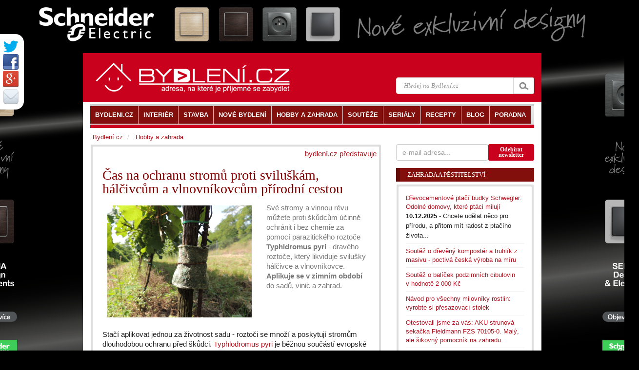

--- FILE ---
content_type: text/html
request_url: https://www.bydleni.cz/clanek/Cas-na-ochranu-stromu-proti-sviluskam-halcivcum-a-vlnovnikovcum-prirodni-cestou?fc=13
body_size: 12124
content:
<!DOCTYPE html>
<html lang="cs">
<head  prefix="og: http://ogp.me/ns#">
		<meta charset="utf-8">
		<title>Čas na ochranu stromů proti sviluškám, hálčivcům a vlnovníkovcům přírodní cestou</title>
		<meta name="viewport" content="width=100%; initial-scale=1; maximum-scale=1; minimum-scale=1; user-scalable=no;" />
		<meta name="description" content="Ochrana proti škůdcům v zimním období.">
		<meta name="keywords" content="škůdci, ochrana, proti, škůdcům">
		<meta property="og:url" content="https://www.bydleni.cz/clanek/Cas-na-ochranu-stromu-proti-sviluskam-halcivcum-a-vlnovnikovcum-prirodni-cestou" />
  
		<meta name="author" content="PR" />
				<meta property="og:image" content="https://cdn.bydleni.com/pz/pestrade21(2)/thumb_pestuvod.jpg" />
		<meta property="og:type" content="article" />
    <meta property="og:description" content="Ochrana proti škůdcům v zimním období." />
    <meta property="og:site_name" content="BYDLENI.CZ" />
    <meta property="og:locale" content="cs_CZ" />
    <meta property="article:author" content="https://www.facebook.com/bydleni.cz" />
		<link href="https://cdn.bydleni.com/min/css/170203143832.css" type="text/css" rel="stylesheet">
        <!--[if lt IE 9]>
  <script src="https://oss.maxcdn.com/libs/html5shiv/3.7.0/html5shiv.js"></script>
  <script src="https://oss.maxcdn.com/libs/respond.js/1.4.2/respond.min.js"></script>
<![endif]-->
<script type="text/javascript" src="https://ajax.googleapis.com/ajax/libs/jquery/1.11.1/jquery.min.js"></script>
<script type="text/javascript" src="https://cdn.bydleni.com/min/js/170207095535.js"></script>
        <!--[if IE]><meta http-equiv='X-UA-Compatible' content='IE=edge,chrome=1'><![endif]-->
<link rel="apple-touch-icon" sizes="120x120" href="https://cdn.bydleni.com/ico/www.bydleni.cz/apple-touch-icon.png">
<link rel="icon" type="image/png" href="https://cdn.bydleni.com/ico/www.bydleni.cz/favicon-32x32.png" sizes="32x32">
<link rel="icon" type="image/png" href="https://cdn.bydleni.com/ico/www.bydleni.cz/favicon-16x16.png" sizes="16x16">
<link rel="manifest" href="https://cdn.bydleni.com/ico/www.bydleni.cz/manifest.json">
<link rel="mask-icon" href="https://cdn.bydleni.com/ico/www.bydleni.cz/safari-pinned-tab.svg" color="#5bbad5">
<link rel="shortcut icon" href="https://cdn.bydleni.com/ico/www.bydleni.cz/favicon.ico">
<meta name="msapplication-config" content="https://cdn.bydleni.com/ico/www.bydleni.cz/browserconfig.xml">
<meta name="theme-color" content="#ffffff">

		
<!-- Google Analytics -->
<script>
(function(i,s,o,g,r,a,m){i['GoogleAnalyticsObject']=r;i[r]=i[r]||function(){
(i[r].q=i[r].q||[]).push(arguments)},i[r].l=1*new Date();a=s.createElement(o),
m=s.getElementsByTagName(o)[0];a.async=1;a.src=g;m.parentNode.insertBefore(a,m)
})(window,document,'script','//www.google-analytics.com/analytics.js','ga');

ga('create', 'UA-344614-1', 'auto', {'allowLinker': true});  // Replace with your property ID.
ga('send', 'pageview');
ga('require', 'linker');
ga('linker:autoLink', ['interier.cz','stylove.cz','smartbydleni.cz','abstract.cz','chytraustedna.cz','trzistezprav.cz'] );

</script>
<!-- End Google Analytics -->
	<script type='text/javascript'>
	function crCo(na,val,da){var date = new Date();date.setTime(date.getTime()+(da*86400000));var expires = ";expires="+date.toUTCString();document.cookie = na+"="+val+expires+";path=/";}function reCo(na){var naEQ = na + "=";var ca = document.cookie.split(';');for(var i=0;i < ca.length;i++){var c = ca[i];while(c.charAt(0)==' ')c = c.substring(1,c.length);if(c.indexOf(naEQ)== 0)return c.substring(naEQ.length,c.length);}return null;}function erCo(na){crCo(na,"",-1);}

if(reCo('bset')== 1){erCo('bset');var OA_spc_src ="https://www.bydleni.cz/bs12/delivery/bydleni_spcjs.php?zones=zone_68=68|zone_76=76|zone_63=63|zone_2=118|zone_22=143|zone_10=137|zone_26=138|zone_29=140|zone_94=141|zone_85=142|zone_112=121|&nz=1&source=&r=785510&block=1&charset=UTF-8&loc=http%3A%2F%2Fwww.bydleni.cz%2Fclanek%2FCas-na-ochranu-stromu-proti-sviluskam-halcivcum-a-vlnovnikovcum-prirodni-cestou&referer=http%3A%2F%2Fwww.bydleni.cz%2Fclanek%2FCas-na-ochranu-stromu-proti-sviluskam-halcivcum-a-vlnovnikovcum-prirodni-cestou";}else{ crCo('bset',1);var OA_spc_src = "https://www.bydleni.cz/bs12/delivery/bydleni_spcjs.php?zones=zone_68=68|zone_76=76|zone_63=63|zone_2=2|zone_22=22|zone_10=10|zone_26=26|zone_29=29|zone_94=94|zone_85=85|zone_112=112|&nz=1&source=&r=785510&block=1&charset=UTF-8&loc=http%3A%2F%2Fwww.bydleni.cz%2Fclanek%2FCas-na-ochranu-stromu-proti-sviluskam-halcivcum-a-vlnovnikovcum-prirodni-cestou&referer=http%3A%2F%2Fwww.bydleni.cz%2Fclanek%2FCas-na-ochranu-stromu-proti-sviluskam-halcivcum-a-vlnovnikovcum-prirodni-cestou";}
</script></head>
	<body>	
        <div>
		<!--detail_html = detail clanku-->
		
<script type="text/javascript">		
	curl({dontAddFileExt:".*",paths:{jquery:"https://ajax.googleapis.com/ajax/libs/jquery/1.11.1/jquery.min.js"}},["js!"+OA_spc_src]);if(typeof Jio=="undefined"){var Jio={};Jio.l={},typeof jQuery=="undefined"?curl(["jquery"]).then(function(){Jio.l.jq=!0}):Jio.l.jq=!0,Jio.loadJavascript=function(e,t,n){curl(["js!"+e]).then(function(){t&&t(n)})},Jio.loadIfNot=function(e,t,n,r){Jio.libLoaded[t]||(Jio.libLoaded[t]=e,Jio.loadJavascript(e,n,r))},Jio.l.hostreferer=encodeURIComponent(document.referrer),Jio.l.location=encodeURIComponent(window.location.href),Jio.l.uid=(new Date).getTime().toString()+(Math.floor(Math.random()*9e3)+1e3).toString(),Jio.l.zone="1",Jio.l.pub="bydleniprod",Jio.l.src="https://www.bydleni.cz/helpd/loadJIO?zone="+Jio.l.zone+"&pub="+Jio.l.pub+"&referer="+Jio.l.hostreferer+"&location="+Jio.l.location+"&uid="+Jio.l.uid,Jio.libLoaded={},Jio.l.waitjq=setInterval(function(){Jio.l.jq&&(Jio.loadIfNot(Jio.l.src,"loader"),clearInterval(Jio.l.waitjq))},100)};
</script>
		
		<div class="container" id="mainContent">
		    <section id="container">
				<div class="container">
					<div class="row">
												
						<aside id="page-sidebar" class="col-xs-12 col-sm-8 col-md-8">
							<!-- sablona: clanek_detail.htm -->
<div class="row">
	<article class="blog-post col-xs-12 col-md-12 hentry clearfix">
		<div class="block-grey">
			<div class="block-light wrap5">
								<div class="clearfix">
					<span class="pull-right">
						<a href="https://www.bydleni.cz/kategorie/Bydleni-cz-predstavuje">bydlení.cz představuje</a>
					</span>
				</div>
								<div class="col-xs-12 col-md-12 clearfix">
					<h1 class="post-title entry-title">Čas na ochranu stromů proti sviluškám, hálčivcům a vlnovníkovcům přírodní cestou</h1>
				</div>
				<div class="clearfix entry-summary text-muted">
					<div class="col-xs-12 col-md-7 col-lg-8">
						<div class="img-block">
															<a href="https://cdn.bydleni.com/pz/pestrade21(2)/pestuvod.jpg" rel="lightbox[clanek]">
									<img class="img-responsive" src="https://cdn.bydleni.com/pz/pestrade21(2)/pestuvod.jpg" alt="" />
								</a>
																				</div>
					</div>
					<div class="col-xs-12 col-md-5 col-lg-4">
																			<p>
								Své stromy a vinnou révu můžete proti škůdcům účinně ochránit i bez chemie za pomocí parazitického roztoče <strong>Typhldromus pyri</strong> - dravého roztoče, který likviduje svilušky hálčivce a vlnovníkovce. <strong>Aplikuje se v zimním období</strong> do sadů, vinic a zahrad.
							</p>
																		</div>
				</div>
				<div class="wrapper entry-content">
																		
							<div class="row">	
								<div class="col-xs-12 col-md-12">
									<div class="paragraph clearfix">
																														Stačí aplikovat jednou za životnost sadu - roztoči se množí a poskytují stromům dlouhodobou ochranu před škůdci. <a href="https://www.hubeni-skudcu.cz/dravy-roztoc-proti-skudcum-v-sadech-t-pyri/">Typhlodromus pyri </a>je běžnou součástí evropské fauny. Dospělý jedinec tohoto roztoče je dlouhý 0,6 mm, je zploštělý a má 4 nohy. Tento dravý roztoč je bledě zabarvený, podle obsahu potravy se může jeho zabarvení změnit. Živí se larvami i dospělými stádii různých roztočů i drobným hmyzem (např. třásněnky).<br />
<div>&nbsp;</div>
<div>    <div class="clearfix"></div>        <div class="flex-images flex-box" id="CLIvg"><div class="item" data-w="800" data-h="800" > <a rel="lightbox[clanek]" href="https://cdn.bydleni.com/pz/pestrade21(2)/pyri1.jpg"> <img     class="lazy"    src=""         data-original="https://cdn.bydleni.com/pz/pestrade21(2)/pyri1.jpg" width="800" height="800"  alt="" /></a></div><div class="item" data-w="800" data-h="533" > <a rel="lightbox[clanek]" href="https://cdn.bydleni.com/pz/pestrade21(2)/pyri2.jpg"> <img     class="lazy"    src=""         data-original="https://cdn.bydleni.com/pz/pestrade21(2)/pyri2.jpg" width="800" height="533"  alt="" /></a></div>        </div><div class="clearfix"></div> <script>                $('#CLIvg').flexImages({rowHeight: 533, maxRows: 10, allWidth: 1339,  imgCount: 2});                </script> </div>
<div>&nbsp;</div>
<div>Není-li dostatek potravy, konzumuje pyl, a je schopen přežít dlouhodobě i bez potravy. Je-li vyrušen, je schopen rychlého běhu, což jej odlišuje od jiných roztočů, jako jsou svilušky apod.</div>
<div>&nbsp;</div>
<h4>Rozmnožování dravého roztoče Typhlodromus pyri</h4>
<div>Oplozené samičky přezimují hromadně v kůře starších větví nebo kmenů. Na jaře postupně začínají vylézat ze zimních úkrytů a začínají intenzivně vyhledávat potravu. <strong>Jedna samice vysaje za den okolo 300 hálčivců nebo třeba 8 dospělých svilušek</strong>. Po té, co načerpají dostatek živin, což trvá až několik týdnů, kladou jednotlivě bílá oválná vajíčka. Z nich se nejprve líhnou samci a poté samičky nové generace. Na podzim se zastaví kladení vajíček a roztoči se stěhují do zimních úkrytů, přičemž samečci hynou s nástupem zimy. Na jaře se opět probouzejí první samičky a koloběh se opakuje.</div>
<div>&nbsp;</div>
<h4>Použití pásů obsahujících roztoče Typhlodromus pyri</h4>
T-pyri se prodává v <a href="https://www.hubeni-skudcu.cz/dravy-roztoc-proti-skudcum-v-sadech-t-pyri/t-pyri-25ks/">plstěných páscích</a>. Každý pásek obsahuje přibližně 30 samic s dravým roztočem. <strong>Pásky se umisťují přímo na větve, letorosty či kmínek v období od prosince do února</strong>. Jakmile se na jaře oteplí, T-pyri se probudí a začnou se rozlézat do prostoru. Mají-li optimální podmínky, zůstanou na stanovišti trvale.<br />
<div>&nbsp;</div>
<div><img src="https://cdn.bydleni.com/pz/pestrade21(2)/pyri3.jpg" alt="" width="800" height="600" /></div>
<div>&nbsp;</div>
Množství potřebné pro účinnou aplikaci se určuje podle hustoty výsadby. Například ve vinicích se obvykle aplikuje 1 pás na každý třetí keř. K dostatečnému namnožení roztoče dochází po 2 až 3 letech, přesto je efekt výrazně patrný již v první sezóně po aplikaci.<br /><br />Po aplikaci dravých roztočů neaplikujte na stromy chemické postřiky. Roztoč je sice poměrně odolný, a některé druhy postřiků snese, ale vždy se ujistěte, že daný postřik pro T-pyri není toxický. Tabulku postřiků použitelných v kombinaci s T-pyri najdete<strong><a href="https://www.hubeni-skudcu.cz/user/related_files/toxicita-pripravku-pro-t-pyri.pdf"> zde</a></strong>.
									</div>
								</div>
							</div>
							                                                    														</div>
				
								<div class="clearfix wrapper meta">
					 
						<span class="vcard"><span class="updated" title="2021-12-09">09.12.2021</span>&nbsp;| <a class="fn" href="https://www.bydleni.cz/autor/PR" title="zobrazit všechny články autora PR">PR</a></span>
									</div>
				<div class="wrapper">
											<div id="shared_horizontal" class="clearfix">
	<div class="pull-left">
		<!-- facebook button -->
		<div id="fb-root"></div>
		<div class="fb-like" data-send="false" 
data-href="http://www.bydleni.cz/clanek/Cas-na-ochranu-stromu-proti-sviluskam-halcivcum-a-vlnovnikovcum-prirodni-cestou" 
data-layout="button_count" data-width="450" data-show-faces="true" data-font="arial"></div>

		<!-- G+ button -->
		<div class="g-plus" data-action="share" data-width="87" data-annotation="bubble"></div>

		<!--twitter button-->
		<a href="https://twitter.com/share" class="twitter-share-button" data-count="horizontal"  data-via="bydlenicz" data-lang="cs">Tweet</a>
	</div>
    <div class="pull-right">
        <span><a rel="nofollow" href="https://www.bydleni.cz/clanek/Cas-na-ochranu-stromu-proti-sviluskam-halcivcum-a-vlnovnikovcum-prirodni-cestou/poslat/1" target="_blank">Poslat e-mailem</a></span>
        <span> | <a rel="nofollow" href="https://www.bydleni.cz/clanek/Cas-na-ochranu-stromu-proti-sviluskam-halcivcum-a-vlnovnikovcum-prirodni-cestou/tisk/1" target="_blank">Verze pro tisk</a></span>
    </div>
</div>									</div>
							</div>
		</div>
	</article>
</div>
<!-- konec sablona: clanek_detail.htm -->

<!-- sablona: autor_u_zaznamu_podrobny.htm -->

<!-- konec sablona: autor_u_zaznamu_podrobny.htm -->

<!-- sablona: autori_u_zaznamu_rozsirene.htm -->

<!-- konec sablona: autori_u_zaznamu_rozsirene.htm -->

<!-- sablona: clanek_detail_listovatko.htm -->
<div class="row">
	<div class="col-xs-12 col-md-12 clearfix wrap-sides15">
		<div class="top-border-divider10">
			<a rel="nofollow" class="pull-left" href="https://www.bydleni.cz/clanek/Bananovnik-neni-strom?fc=13" title="Předchozí článek v kategorii">&lt;&lt; Banánovník není strom</a>
			<a rel="nofollow" class="pull-right" href="https://www.bydleni.cz/clanek/Jeste-neco-kvete-Chryzantemy-chryzantemy-a-chryzantemy" title="Následující článek v kategorii" >Ještě něco kvete? Chryzantémy, chryzantémy a chryzantémy... &gt;&gt;</a>
		</div>
	</div>
</div>
<!-- konec sablona: clanek_detail_listovatko.htm -->

<!-- sablona: viz_tez.htm -->

<div class="row offset-bottom15" id="tags">
	<div class="col-xs-12 col-md-12 wrap-sides15">
		<div class="top-border-divider10 ">
			<h4>Související témata</h4>
			<ul class="list-unstyled list-inline">
							<li><a href="https://www.bydleni.cz/kategorie/Zahrada-a-pestitelstvi" title="přejít na kategorii Zahrada a pěstitelství">Zahrada a pěstitelství</a></li>
							<li><a href="https://www.bydleni.cz/kategorie/Dezinfekce-dezinsekce-deratizace" title="přejít na kategorii Dezinfekce, dezinsekce, deratizace">Dezinfekce, dezinsekce, deratizace</a></li>
							<li><a href="https://www.bydleni.cz/kategorie/Hobby-a-zahrada" title="přejít na kategorii Hobby a zahrada">Hobby a zahrada</a></li>
							<li><a href="https://www.bydleni.cz/kategorie/Bydleni-cz-predstavuje" title="přejít na kategorii Bydlení.cz představuje">Bydlení.cz představuje</a></li>
						</ul>
		</div>
	</div>
</div>
<!-- konec sablona: viz_tez.htm -->

<!-- sablona: banner_468_pod_clankem.htm -->
<div class="row">
	<div class="col-xs-12 col-md-12 text-center">
		<div class="banner_468 jsem-banner zone68"></div>
	</div>
</div>
<!-- konec sablona: banner_468_pod_clankem.htm -->

<!-- sablona: firmy_bydleni_doporucuje.htm -->

<section class="row">
	<div class="col-xs-12 col-md-12 wrap-sides15">
		<div class="top-border-divider10">
		<h1 class="bottom-border-divider2">BYDLENÍ.CZ doporučuje</h1>
		<ul class="list-unstyled ">
						<li class="bottom-border-divider2 clearfix">
								<h4><a href="https://www.bydleni.cz/firma/Mountfield-a-s" title="zobrazit detail firmy Mountfield a.s.">Mountfield a.s.</a></h4>
								<div class="row">
					<div class="col-xs-2 col-md-2">
						<a href="https://www.bydleni.cz/firma/Mountfield-a-s" title="zobrazit detail firmy Mountfield a.s.">
							<img src="//cdn.bydleni.com/img/mag/loga/mo/mountfield_logo.jpg" alt="Mountfield a.s." title="zobrazit detail firmy Mountfield a.s." />
						</a>
					</div>
					<div class="col-xs-10 col-md-10">
						<p>Společnost Mountfield je největší specializovaný prodejce zahradní techniky, zahradního nábytku a bazénů v České republice a na Slovensku. Na trhu působí již více jak 30 let. V současnosti provozuje 76 prodejních center, z toho 58 v Čechách a 18 na Slovensku. Mountfield je také největším výrobcem bazénů a bazénového příslušenství a své výrobky úspěšně exportuje do 46 zemí světa. Provozuje i svůj e-shop.</p>
					</div>
				</div>
							</li>
					</ul>
	</div>
</section>
<!-- konec sablona: firmy_bydleni_doporucuje.htm -->


						</aside>
						<aside id="sidebar" class="col-xs-12 col-sm-4 col-md-4">
							<div class="row">
								<!-- sablona: odebirat_bydleni.htm -->
<div>
    <div class ="col-xs-12 col-md-12 offset-bottom15 clearfix" id="newsletter_sign_form_div">
        <form role="form" class="form-inline" action="#" method="post" name="newsletter_sign_form">
            <div class="form-group col-xs-12 col-md-8 wrap-sides0">
                <input class="form-control" title="Adresa pro odběr novinek Bydlení." type="text" name="newsletter_email" placeholder="e-mail adresa..."/>
            </div>			
            <div class="col-xs-12 col-md-4 btn btn-bydleni btn-sm" style="line-height: 11px;" id="newsletter_sign_button" title="Odebírat newsletter">Odebírat<br />newsletter</div>
        </form>
    </div>
    <div id="newsletter_sign_form_mess" class="col-xs-12 hidden" style="z-index:10" title="zavřít zprávu">
        <div class=" alert alert-danger"></div>            
    </div>
</div>
<!-- konec sablona: odebirat_bydleni.htm -->

<!-- sablona: autor_u_zaznamu_podrobny.htm -->

<!-- konec sablona: autor_u_zaznamu_podrobny.htm -->

<!-- sablona: clanky_u_clanku.htm -->

<section class="col-xs-12 col-sm-12 col-md-12">
	<div class="row">
		<div class="col-xs-12 col-md-12">
            <div class="title-divider clearfix">
				<h3 ><a href="https://www.bydleni.cz/clanky/Zahrada-a-pestitelstvi">Zahrada a pěstitelství</a></h3>
				<div class="divider-arrow"></div>
			</div>
			<div class="post-widget block-grey">
				<div class="block-light wrap15">
					<ul class="list-unstyled">
																	<li>
							<a href="https://www.bydleni.cz/clanek/Drevocementove-ptaci-budky-Schwegler-Odolne-domovy-ktere-ptaci-miluji" title="zobrazit článek Dřevocementové ptačí budky Schwegler: Odolné domovy, které ptáci milují">Dřevocementové ptačí budky Schwegler: Odolné domovy, které ptáci milují</a>
							<p>
																	<span>10.12.2025</span> 
																									- Chcete udělat něco pro přírodu, a přitom mít radost z ptačího života...
															</p>
													</li>
																	<li>
							<a href="https://www.bydleni.cz/clanek/Drevene-kompostery-z-masivu-poctiva-ceska-vyroba-na-miru" title="zobrazit článek Soutěž o dřevěný kompostér a truhlík z masivu - poctivá česká výroba na míru">Soutěž o dřevěný kompostér a truhlík z masivu - poctivá česká výroba na míru</a>
							<p>
																							</p>
													</li>
																	<li>
							<a href="https://www.bydleni.cz/clanek/Soutez-o-balicek-podzimnich-cibulovin-v-hodnote-2-000-Kc" title="zobrazit článek Soutěž o balíček podzimních cibulovin v&nbsp;hodnotě 2&nbsp;000&nbsp;Kč">Soutěž o balíček podzimních cibulovin v&nbsp;hodnotě 2&nbsp;000&nbsp;Kč</a>
							<p>
																							</p>
													</li>
																	<li>
							<a href="https://www.bydleni.cz/clanek/Navod-pro-vsechny-milovniky-rostlin-vyrobte-si-presazovaci-stolek" title="zobrazit článek Návod pro všechny milovníky rostlin: vyrobte si přesazovací stolek">Návod pro všechny milovníky rostlin: vyrobte si přesazovací stolek</a>
							<p>
																							</p>
													</li>
																	<li>
							<a href="https://www.bydleni.cz/clanek/Otestovali-jsme-za-vas-AKU-strunova-sekacka-Fieldmann-FZS-70105-0-Maly-ale-sikovny-pomocnik-na-zahradu" title="zobrazit článek Otestovali jsme za vás: AKU&nbsp;strunová sekačka Fieldmann FZS&nbsp;70105-0. Malý, ale šikovný pomocník na&nbsp;zahradu">Otestovali jsme za vás: AKU&nbsp;strunová sekačka Fieldmann FZS&nbsp;70105-0. Malý, ale šikovný pomocník na&nbsp;zahradu</a>
							<p>
																							</p>
													</li>
										<li class="clearfix"><p class="pull-right"><a href="https://www.bydleni.cz/clanky/Zahrada-a-pestitelstvi">&gt;&gt; všechny články</a></p></li>
					</ul>
				</div>
			</div>
		</div>
	</div>
</section>

<!-- konec sablona: clanky_u_clanku.htm -->

<!-- sablona: banner_tip_pod.htm -->
<div class="text-center col-xs-12 offset-bottom10">
	<div class=" banner_tip jsem-banner text-center zone76"></div>
</div>
<!-- konec sablona: banner_tip_pod.htm -->

<!-- sablona: clanky_u_clanku.htm -->

<section class="col-xs-12 col-sm-12 col-md-12">
	<div class="row">
		<div class="col-xs-12 col-md-12">
            <div class="title-divider clearfix">
				<h3 ><a href="https://www.bydleni.cz/clanky/Hobby-a-zahrada">Hobby a zahrada</a></h3>
				<div class="divider-arrow"></div>
			</div>
			<div class="post-widget block-grey">
				<div class="block-light wrap15">
					<ul class="list-unstyled">
																	<li>
							<a href="https://www.bydleni.cz/clanek/Zivot-se-neda-naplanovat-Ale-da-se-zit-A-nekdy-i-znovu-milovat" title="zobrazit článek Život se nedá naplánovat. Ale dá se žít. A někdy i znovu milovat">Život se nedá naplánovat. Ale dá se žít. A někdy i znovu milovat</a>
							<p>
																	<span>14.01.2026</span> 
																									- Knižní tip
															</p>
													</li>
																	<li>
							<a href="https://www.bydleni.cz/clanek/Zivotni-pribeh-Jaroslava-Uhlire-Uz-dlouho-slapu-po-svete" title="zobrazit článek Životní příběh Jaroslava Uhlíře - Už dlouho šlapu po&nbsp;světě">Životní příběh Jaroslava Uhlíře - Už dlouho šlapu po&nbsp;světě</a>
							<p>
																							</p>
													</li>
																	<li>
							<a href="https://www.bydleni.cz/clanek/Otestovali-jsme-zalivky-FERMATO-Kdyz-vas-chut-vystreli-do-vesmiru" title="zobrazit článek Otestovali jsme zálivky FERMATO. Když vás chuť vystřelí do&nbsp;vesmíru">Otestovali jsme zálivky FERMATO. Když vás chuť vystřelí do&nbsp;vesmíru</a>
							<p>
																							</p>
													</li>
																	<li>
							<a href="https://www.bydleni.cz/clanek/Recenze-Jablonove-lasky" title="zobrazit článek Recenze: Jabloňové lásky ">Recenze: Jabloňové lásky </a>
							<p>
																							</p>
													</li>
																	<li>
							<a href="https://www.bydleni.cz/clanek/Vyhlaseni-vitezu-souteze-Barvy-podzimu-2025" title="zobrazit článek Vyhlášení vítězů soutěže Barvy podzimu 2025">Vyhlášení vítězů soutěže Barvy podzimu 2025</a>
							<p>
																							</p>
													</li>
										<li class="clearfix"><p class="pull-right"><a href="https://www.bydleni.cz/clanky/Hobby-a-zahrada">&gt;&gt; všechny články</a></p></li>
					</ul>
				</div>
			</div>
		</div>
	</div>
</section>

<!-- konec sablona: clanky_u_clanku.htm -->

<!-- sablona: clanky_blok_podle_typu.htm -->
<section class="col-xs-12 col-sm-12 col-md-12">
	<div class="row">
		<div class="col-xs-12 col-md-12">
            <div class="title-divider clearfix">
				<h3><a href="https://www.bydleni.cz/kategorie/Magazin">Magazín</a></h3>
				<div class="divider-arrow"></div>
			</div>
			<div  class="post-widget block-grey">
				<div class="block-light wrap15">
					<ul class="list-unstyled">
												<li>
							<a href="https://www.bydleni.cz/clanek/Bezpecny-domov-Soutez-o-detektory-koure-a-oxidu-uhelnateho" title="zobrazit článek Bezpečný domov: Soutěž o detektory kouře a oxidu uhelnatého">Bezpečný domov: Soutěž o detektory kouře a oxidu uhelnatého</a>
						</li>
												<li>
							<a href="https://www.bydleni.cz/clanek/Zivot-se-neda-naplanovat-Ale-da-se-zit-A-nekdy-i-znovu-milovat" title="zobrazit článek Život se nedá naplánovat. Ale dá se žít. A někdy i znovu milovat">Život se nedá naplánovat. Ale dá se žít. A někdy i znovu milovat</a>
						</li>
												<li>
							<a href="https://www.bydleni.cz/clanek/Co-mozna-jeste-nevite-o-vselecivem-cesneku" title="zobrazit článek Co možná ještě nevíte o všeléčivém česneku">Co možná ještě nevíte o všeléčivém česneku</a>
						</li>
												<li>
							<a href="https://www.bydleni.cz/clanek/Velka-vanocni-soutez-2025" title="zobrazit článek Velká vánoční soutěž 2025">Velká vánoční soutěž 2025</a>
						</li>
												<li>
							<a href="https://www.bydleni.cz/clanek/Po-Vanocich-lehceji-Poradek-a-zjednoduseni-ktere-prinese-klid-do-vaseho-domova" title="zobrazit článek Restart po Vánocích: Pořádek a zjednodušení, které přinese klid">Restart po Vánocích: Pořádek a zjednodušení, které přinese klid</a>
						</li>
												<li class="clearfix"><p class="pull-right"><a href="https://www.bydleni.cz/kategorie/Magazin">&gt;&gt; všechny články</a></p></li>
					</ul>
				</div>
			</div>
		</div>
	</div>
</section>
<!-- konec sablona: clanky_blok_podle_typu.htm -->

<!-- sablona: banner_tip_pod.htm -->
<div class="text-center col-xs-12 offset-bottom10">
	<div class=" banner_tip jsem-banner text-center zone63"></div>
</div>
<!-- konec sablona: banner_tip_pod.htm -->


							</div>
						</aside>
											</div>
				</div>
                <header id="header">
                    <div class="container">
                        <div class="row">

                            <div class="col-xs-12 col-md-12">
                                <!-- sablona: hlava.htm -->
<div id="header-top">
    <div  class="container">
        <div class="row clearfix">
            <div class="col-xs-12 col-sm-6 col-md-5 logo pull-left">
                <a href="https://www.bydleni.cz/"><img src="//cdn.bydleni.com/min/images/header/nova_grafika_white.png" alt="https://www.bydleni.cz" ></a>
		<!--<a href="https://www.bydleni.cz/"><img src="//www.bydleni.cz/style/tb3/images/header/nova_grafika_white.png" alt="https://www.bydleni.cz" ></a>-->
            </div>
            <div class="col-xs-12 col-sm-5 col-md-4 pull-right">
                <div class="search clearfix">
			<form id="search" class="search-form"  action="/vyhledavani/redir.php" method="post" onsubmit="return onSearchSubmit(this);">
				<div class="main-search-field input-group">
					<input class="form-control" autocomplete="on" size="16" type="text"  placeholder="Hledej na Bydlení.cz"  name="search_str" />
					<input type="hidden" name="fix_charset" value="true" />
					<span class="input-group-btn">
					<input class="btn btn-default search-bt" type="submit" name="submit" value="" />
					</span>
				</div>
			</form>
	<div id="all_results" class="autocom_results"></div>
</div>            </div>
        </div>
    </div>
</div>
<!-- konec sablona: hlava.htm -->

<!-- sablona: lista.htm -->
<div class="container" id="main-navigation">
	<div class="row visible-xs">
        <div class="col-xs-12 col-md-12">
            <div class="title-divider clearfix">
                    <h3>Menu</h3>
            <div class="divider-arrow"></div>
            </div>
        </div>
	</div>
	<!--menu-->
	<nav id="menu" role="navigation">
		<ul class="clearfix sf-js-enabled sf-shadow list-unstyled"> 
					<li  class="current">
				<a href="https://www.bydleni.cz/" aria-haspopup="true"><span>BYDLENI.CZ</span></a>
								<ul class="list-unstyled">
											<li><a href="https://www.bydleni.cz/" title="Homepage"><span>Homepage</span></a></li>
											<li><a href="https://www.bydleni.cz/profil/kontakty" title="Kontakty"><span>Kontakty</span></a></li>
											<li><a href="https://www.bydleni.cz/profil/reklama" title="Reklama na BYDLENÍ.CZ"><span>Reklama na BYDLENÍ.CZ</span></a></li>
											<li><a href="https://www.bydleni.cz/kategorie/Redakce" title="Redakce"><span>Redakce</span></a></li>
											<li><a href="https://www.bydleni.cz/profil/vitame_vas" title="O nás"><span>O nás</span></a></li>
											<li><a href="http://abstract.cz/" title="ABSTRACT.CZ"><span>ABSTRACT.CZ</span></a></li>
									</ul>
							</li>
					<li >
				<a href="https://www.bydleni.cz/kategorie/Interier" aria-haspopup="true"><span>INTERIÉR</span></a>
								<ul class="list-unstyled">
											<li><a href="https://www.bydleni.cz/kategorie/Koupelny" title="Koupelny"><span>Koupelny</span></a></li>
											<li><a href="https://www.bydleni.cz/kategorie/Kuchyne" title="Kuchyně"><span>Kuchyně</span></a></li>
											<li><a href="https://www.bydleni.cz/kategorie/Loznice" title="Ložnice"><span>Ložnice</span></a></li>
											<li><a href="https://www.bydleni.cz/kategorie/Detsky-pokoj" title="Dětský pokoj"><span>Dětský pokoj</span></a></li>
											<li><a href="https://www.bydleni.cz/kategorie/Nabytek" title="Nábytek"><span>Nábytek</span></a></li>
											<li><a href="https://www.bydleni.cz/kategorie/Osvetleni" title="Osvětlení"><span>Osvětlení</span></a></li>
											<li><a href="https://www.bydleni.cz/kategorie/Stinici-technika" title="Stínicí technika"><span>Stínicí technika</span></a></li>
											<li><a href="https://www.bydleni.cz/kategorie/Design" title="Design"><span>Design</span></a></li>
											<li><a href="https://www.bydleni.cz/kategorie/Domaci-spotrebice-a-elektronika" title="Domácí spotřebiče"><span>Domácí spotřebiče</span></a></li>
											<li><a href="https://www.bydleni.cz/kategorie/Vybavujeme-interier" title="Vybavujeme interiér"><span>Vybavujeme interiér</span></a></li>
											<li><a href="https://www.bydleni.cz/kategorie/Rady-kutilum" title="Rady kutilům"><span>Rady kutilům</span></a></li>
											<li><a href="https://www.bydleni.cz/kategorie/Poradna" title="Poradna"><span>Poradna</span></a></li>
									</ul>
							</li>
					<li >
				<a href="https://www.bydleni.cz/kategorie/Stavebnictvi" aria-haspopup="true"><span>STAVBA</span></a>
								<ul class="list-unstyled">
											<li><a href="https://www.bydleni.cz/kategorie/Rodinne-domy" title="Rodinné domy"><span>Rodinné domy</span></a></li>
											<li><a href="https://www.bydleni.cz/kategorie/Bytove-domy" title="Bytové domy"><span>Bytové domy</span></a></li>
											<li><a href="https://www.bydleni.cz/kategorie/Drevostavby" title="Dřevostavby"><span>Dřevostavby</span></a></li>
											<li><a href="https://www.bydleni.cz/kategorie/Vytapeni" title="Vytápění"><span>Vytápění</span></a></li>
											<li><a href="https://www.bydleni.cz/kategorie/Inteligentni-domy" title="Inteligentní domy"><span>Inteligentní domy</span></a></li>
											<li><a href="https://www.bydleni.cz/kategorie/Architektura-design-styl" title="Architektura"><span>Architektura</span></a></li>
											<li><a href="https://www.bydleni.cz/kategorie/Stavebni-materialy-a-vyrobky" title="Stavební materiály"><span>Stavební materiály</span></a></li>
											<li><a href="https://www.bydleni.cz/kategorie/Strechy" title="Střechy"><span>Střechy</span></a></li>
											<li><a href="https://www.bydleni.cz/kategorie/Okna" title="Okna"><span>Okna</span></a></li>
											<li><a href="https://www.bydleni.cz/kategorie/Dvere" title="Dveře"><span>Dveře</span></a></li>
											<li><a href="https://www.bydleni.cz/kategorie/Podlahy" title="Podlahy"><span>Podlahy</span></a></li>
											<li><a href="https://www.bydleni.cz/kategorie/Elektroinstalace" title="Elektroinstalace"><span>Elektroinstalace</span></a></li>
											<li><a href="https://www.bydleni.cz/kategorie/Zateplovani" title="Zateplování"><span>Zateplování</span></a></li>
											<li><a href="https://www.bydleni.cz/kategorie/Zdrave-bydleni" title="Zdravé bydlení"><span>Zdravé bydlení</span></a></li>
									</ul>
							</li>
					<li >
				<a href="https://www.bydleni.cz/kategorie/Nove-bydleni" aria-haspopup="true"><span>NOVÉ BYDLENÍ</span></a>
								<ul class="list-unstyled">
											<li><a href="https://www.bydleni.cz/kategorie/Nove-byty" title="Nové byty"><span>Nové byty</span></a></li>
											<li><a href="https://www.bydleni.cz/kategorie/Rodinne-domy" title="Rodinné domy"><span>Rodinné domy</span></a></li>
											<li><a href="https://www.bydleni.cz/kategorie/Financovani-bydleni" title="Financování bydlení"><span>Financování bydlení</span></a></li>
											<li><a href="https://www.bydleni.cz/kategorie/Hypotecni-uvery" title="Hypoteční úvěry"><span>Hypoteční úvěry</span></a></li>
											<li><a href="https://www.bydleni.cz/kategorie/Inteligentni-domy" title="Inteligentní domy"><span>Inteligentní domy</span></a></li>
											<li><a href="https://www.bydleni.cz/kategorie/Bydleni-v-novem" title="seriál: Bydlení v novém"><span>seriál: Bydlení v novém</span></a></li>
											<li><a href="https://www.bydleni.cz/kategorie/Na-reality-s-rozumem" title="Poradna: Na reality s rozumem"><span>Poradna: Na reality s rozumem</span></a></li>
									</ul>
							</li>
					<li >
				<a href="https://www.bydleni.cz/kategorie/Hobby-a-zahrada" aria-haspopup="true"><span>HOBBY A ZAHRADA</span></a>
								<ul class="list-unstyled">
											<li><a href="https://www.bydleni.cz/kategorie/Bazeny" title="Bazény"><span>Bazény</span></a></li>
											<li><a href="https://www.bydleni.cz/kategorie/Bydleni-v-zahrade" title="Bydlení v zahradě"><span>Bydlení v zahradě</span></a></li>
											<li><a href="https://www.bydleni.cz/kategorie/Kvetiny-a-zimni-zahrady" title="Květiny"><span>Květiny</span></a></li>
											<li><a href="https://www.bydleni.cz/kategorie/Zahradni-nabytek" title="Zahradní nábytek"><span>Zahradní nábytek</span></a></li>
											<li><a href="https://www.bydleni.cz/kategorie/Zahradni-technika" title="Zahradní technika"><span>Zahradní technika</span></a></li>
											<li><a href="https://www.bydleni.cz/kategorie/Rady-kutilum" title="Rady kutilům"><span>Rady kutilům</span></a></li>
											<li><a href="https://www.bydleni.cz/kategorie/Vareni" title="Vaření"><span>Vaření</span></a></li>
									</ul>
							</li>
					<li >
				<a href="https://www.bydleni.cz/kategorie/Souteze"><span>SOUTĚŽE</span></a>
							</li>
					<li >
				<a href="https://www.bydleni.cz/kategorie/CYKLY-A-SERIALY/" aria-haspopup="true"><span>SERIÁLY</span></a>
								<ul class="list-unstyled">
											<li><a href="https://www.bydleni.cz/kategorie/Investicni-bydleni" title="Investiční bydlení"><span>Investiční bydlení</span></a></li>
											<li><a href="https://www.bydleni.cz/kategorie/Jarni-inspirace" title="Jarní inspirace"><span>Jarní inspirace</span></a></li>
											<li><a href="https://www.bydleni.cz/kategorie/Teplo-v-dome" title="Teplo v domě"><span>Teplo v domě</span></a></li>
											<li><a href="https://www.bydleni.cz/kategorie/Svety-svetla" title="Světy světla"><span>Světy světla</span></a></li>
											<li><a href="https://www.bydleni.cz/kategorie/Vybavujeme-interier" title="Vybavujeme interiér"><span>Vybavujeme interiér</span></a></li>
											<li><a href="https://www.bydleni.cz/kategorie/Realizace" title="Realizace"><span>Realizace</span></a></li>
											<li><a href="https://www.bydleni.cz/kategorie/Bydleni-v-novem" title="Bydlení v novém"><span>Bydlení v novém</span></a></li>
											<li><a href="https://www.bydleni.cz/kategorie/Bydleni-v-zahrade" title="Bydlení v zahradě"><span>Bydlení v zahradě</span></a></li>
											<li><a href="https://www.bydleni.cz/kategorie/Vybavujeme-moderni-koupelnu" title="Vybavujeme moderní koupelnu"><span>Vybavujeme moderní koupelnu</span></a></li>
											<li><a href="https://www.bydleni.cz/kategorie/Prakticka-moderni-kuchyne" title="Vybavujeme kuchyň"><span>Vybavujeme kuchyň</span></a></li>
											<li><a href="https://www.bydleni.cz/kategorie/CYKLY-A-SERIALY" title="Další seriály"><span>Další seriály</span></a></li>
									</ul>
							</li>
					<li >
				<a href="https://www.bydleni.cz/kategorie/Recepty"><span>RECEPTY</span></a>
							</li>
					<li >
				<a href="https://www.bydleni.cz/kategorie/Blog"><span>BLOG</span></a>
							</li>
					<li >
				<a href="https://www.bydleni.cz/kategorie/Poradna"><span>PORADNA</span></a>
							</li>
				</ul>
	</nav>
</div>
<!-- konec sablona: lista.htm -->

<!-- sablona: yah.htm -->
<ul class="breadcrumb container" id="yah">
        <li>
    	    <a href="https://www.bydleni.cz" title="přejít na kategorii Bydlení.cz">Bydlení.cz</a>
	</li>
        <li>
    	    <a href="https://www.bydleni.cz/kategorie/Hobby-a-zahrada" title="přejít na kategorii Hobby a zahrada">Hobby a zahrada</a>
	</li>
        </ul>
<!-- konec sablona: yah.htm -->


                            </div>
                        </div>
                    </div>
                </header>
                <div id="banner-top" class="col-xs-12">
                     <!-- sablona: banner_top.htm -->
<div class="leaderboard jsem-banner text-center zone2"></div>
<!-- konec sablona: banner_top.htm -->


                 </div>
			</section>

                        <div class="banner-sky">
                    <!-- sablona: banner_sky.htm -->
<div id="banner_sky" class="banner_right_standard">
	<div class="sky_maly jsem-banner zone22"></div>
	<div class="sky_velky jsem-banner zone10"></div>
	<div class="sky_maly jsem-banner zone26"></div>
	<div class="sky_maly jsem-banner zone29"></div>
	<div class="sky_maly jsem-banner zone94"></div>
	<div class="sky_velky_spodni jsem-banner zone85"></div>
</div>
<!-- konec sablona: banner_sky.htm -->


            </div>
            
			<div id="footer">
                <div class="container">
                    <div class="row">
                        <div class="col-xs-12 col-md-12">
                            <div class="row abs-no-mobile">
<div class="col-xs-4 abs-no-mobile">
	<h4><a href="https://www.bydleni.cz/kategorie/Stavebnictvi">Stavebnictví</a></h4>
	<ul class="list-unstyled clearfix">
        <li><a href="https://www.bydleni.cz/kategorie/Rodinne-domy">Rodinné domy</a></li>
        <li><a href="https://www.bydleni.cz/kategorie/Drevostavby">Dřevostavby</a></li>
        <li><a href="https://www.bydleni.cz/kategorie/Stavebni-materialy-a-vyrobky">Stavební materiály</a></li>
        <li><a href="https://www.bydleni.cz/kategorie/Zateplovani">Zateplování</a></li>
        <li><a href="https://www.bydleni.cz/kategorie/Podlahy">Podlahy</a></li>
        <li><a href="https://www.bydleni.cz/kategorie/Dvere">Dveře</a></li>
        <li><a href="https://www.bydleni.cz/kategorie/Okna">Okna</a></li>
        <li><a href="https://www.bydleni.cz/kategorie/Realizace">Realizace</a></li>
	</ul>
	<h4><a href="https://www.bydleni.cz/kategorie/Interier">Interiér</a></h4>
	<ul class="list-unstyled clearfix">
        <li><a href="https://www.bydleni.cz/kategorie/Kuchyne">Kuchyně</a></li>
        <li><a href="https://www.bydleni.cz/kategorie/Koupelny">Koupelny</a></li>
        <li><a href="https://www.bydleni.cz/kategorie/Loznice">Ložnice</a></li>
        <li><a href="https://www.bydleni.cz/kategorie/Detsky-pokoj">Dětský pokoj</a></li>
        <li><a href="https://www.bydleni.cz/kategorie/Nabytek">Nábytek</a></li>
        <li><a href="https://www.bydleni.cz/kategorie/Bytove-doplnky">Bytové doplňky</a></li>
        <li><a href="https://www.bydleni.cz/kategorie/Domaci-spotrebice-a-elektronika">Domácí spotřebiče a elektronika</a></li>
        <li><a href="https://www.bydleni.cz/kategorie/Zdrave-bydleni">Zdravé bydlení</a></li>
	</ul>
</div>
<div class="col-xs-4 abs-no-mobile">
	<h4><a href="https://www.bydleni.cz/kategorie/Financovani-bydleni">Financování bydlení</a></h4>
	<ul class="list-unstyled clearfix">
        <li><a href="https://www.bydleni.cz/kategorie/Investicni-bydleni">Investiční bydlení</a></li>
        <li><a href="https://www.bydleni.cz/kategorie/Hypotecni-uvery">Hypoteční úvěry</a></li>
        <li><a href="https://www.bydleni.cz/kategorie/Stavebni-sporeni">Stavební spoření</a></li>
	</ul>
	<h4><a href="https://www.bydleni.cz/kategorie/Nove-bydleni">Nové bydlení</a></h4>
	<ul class="list-unstyled clearfix">
        <li><a href="https://www.bydleni.cz/kategorie/Nove-byty">Developerské projekty</a></li>
        <li><a href="https://www.bydleni.cz/kategorie/Na-reality-s-rozumem">Na reality s rozumem</a></li>
        <li><a href="https://www.bydleni.cz/kategorie/Inteligentni-domy">Inteligentní domy</a></li>
	</ul>
	<h4><a href="https://www.bydleni.cz/kategorie/Hobby-a-zahrada">Hobby a zahrada</a></h4>
	<ul class="list-unstyled clearfix">
        <li><a href="https://www.bydleni.cz/kategorie/Bazeny-a-zastreseni">Bazény a zastřešení</a></li>
        <li><a href="https://www.bydleni.cz/kategorie/Zahradni-architektura">Zahradní architektura</a></li>
        <li><a href="https://www.bydleni.cz/kategorie/Rady-kutilum">Rady kutilům</a></li>
	</ul>
</div>
<div class="col-xs-4 abs-no-mobile">
	<h4><a href="https://www.bydleni.cz/kategorie/Architektura-design-styl">Architektura, design, styl</a></h4>
	<h4><a href="https://www.bydleni.cz/kategorie/CYKLY-A-SERIALY">Cykly a seriály</a></h4>
	<ul class="list-unstyled clearfix">
        <li><a href="https://www.bydleni.cz/kategorie/Vybavujeme-interier">Vybavujeme interiér</a></li>
        <li><a href="https://www.bydleni.cz/kategorie/Prakticka-moderni-kuchyne">Praktická moderní kuchyně</a></li>
        <li><a href="https://www.bydleni.cz/kategorie/Teplo-v-dome">Teplo v domě</a></li>
	</ul>
	<h4><a href="https://www.bydleni.cz/kategorie/Recepty">Bydlínkova kuchařka</a></h4>
	<h4><a href="https://www.bydleni.cz/kategorie/Blog">Blog</a></h4>
	<h4><a href="https://www.bydleni.cz/kategorie/Souteze">Soutěže</a></h4>
	<h4><a href="https://www.bydleni.cz/zpravy/0">Tržiště zpráv</a></h4>
	<h4><a href="http://www.abstract.cz">ABSTRACT.CZ</a></h4>
</div>
</div>
<br>
<p class="abs-no-mobile">
        <span>BYDLENI.CZ</span> Internetový magazín o bydlení a životním stylu. Byty a reality. Katalog firem, produktů a služeb.
</p>
<p class="abs-no-mobile">
        <span>REDAKCE BYDLENI.CZ:</span> Kotlářská 5, 602 00 Brno; <span>tel.: 532 154 444</span>; <a href="mailto:info@bydleni.cz">info@bydleni.cz</a>  <a href=""></a>
<br>
        <span>Provozovatel serveru:</span> <a href="http://www.abstract.cz">ABSTRACT s.r.o.</a>; Kotlářská 5, 602 00 Brno; <a href="mailtoo
:info@abstract.cz">info@abstract.cz</a>; Tel.: 532 154 444
</p>
                        </div>
                    </div>
                </div>
            </div>
		</div>
		<div id="top-menu" class="top-menu">
            <div class="container">
                <div class="row">
                    <!--socialni_site
<div class="col-xs-6 col-sm-7 col-md-8">
	<ul class="list-unstyled top-social clearfix">
		<li><a title="Sdílet na Twitteru" rel="https://twitter.com/intent/tweet?text=&amp;url=&amp;related=episod" onclick="openUrlInWindow(this.rel);return false;" href="" class="twitter2"></a></li>
		<li><a title="Sdílet na Facebooku" rel="http://www.facebook.com/sharer.php?u=&amp;t=" onclick="openUrlInWindow(this.rel);return false;" style="background: url('https://cdn.bydleni.com/img/lb/12/sprite3.png') no-repeat; background-position: -568px -35px; width: 32px; height: 32px;" href="" ></a></li>
		<li><a title="Sdílet na Google+" rel="https://plus.google.com/share?url=&amp;hl=cs"	onclick="openUrlInWindow(this.rel);return false;"  style="background: url('https://cdn.bydleni.com/img/lb/12/sprite3.png') no-repeat; background-position: -568px -76px; width: 32px; height: 32px;"  href="" ></a></li>
	</ul>
</div>
-->

<nav class="navbar navbar-default menu-lista" role="navigation">
  <div class="container-fluid">
  <div class="navbar-header">

      <div class="row">
      <div class="col-xs-3">
    <!-- Brand and toggle get grouped for better mobile display -->
      <button type="button" class="navbar-toggle pull-left" data-toggle="collapse" data-target="#navbar-collapse">
        <span class="sr-only">Toggle navigation</span>
        <span class="icon-bar"></span>
        <span class="icon-bar"></span>
        <span class="icon-bar"></span>
      </button>
      </div>
      <div class="col-xs-6 col-sm-4 col-md-5">
      <a href="https://www.bydleni.cz"><img src="//www.bydleni.cz/style_vyvoj/img/logoTopMenuWhite.png" class="img-responsive" style="display:inline; padding-top: 7px" alt="www.bydleni.cz"></a>
      </div>
      <div class="col-xs-3">
      <button type="button" class="navbar-toggle" data-toggle="collapse" data-target="#navbar-collapse-search" id="hledatko"></button>
      </div>
<div class="col-xs-3 col-sm-5 col-md-4 top-menu-vyhledavani">
        <div class="search-top clearfix">
                <form id="search-top" class="search-form input-group"  action="https://www.bydleni.cz/vyhledavani/redir.php" method="post" onsubmit="return onSearchSubmit(this);">
                        <div class="input-group">
                                <input autocomplete="on" size="16" type="text" placeholder="Hledej na Bydleni.cz..."  name="search_str" class="form-control">
                                <input type="hidden" name="fix_charset" value="true" />
                                <span class="input-group-btn">
                                        <input class="btn btn-default search-bt" type="submit" name="submit" value="">
                                </span>
                        </div>
                </form>
                <div id="all_results_top" class="autocom_results"></div>
         </div>
        </div>
</div>


    </div>

    <!-- Collect the nav links, forms, and other content for toggling -->
    <div class="collapse navbar-collapse" id="navbar-collapse">
      <ul class="nav navbar-nav">
        <li><a href="https://www.bydleni.cz/kategorie/Interier">INTERIÉR</a></li>
        <li><a href="https://www.bydleni.cz/kategorie/Stavebnictvi">STAVBA</a></li>
        <li><a href="https://www.bydleni.cz/reality">REALITY</a></li>
	<li><a href="https://www.bydleni.cz/kategorie/Hobby-a-zahrada">HOBBY A ZAHRADA</a></li>
        <li><a href="https://www.bydleni.cz/kategorie/Souteze">SOUTĚŽE</a></li>
        <li><a href="https://www.bydleni.cz/kategorie/CYKLY-A-SERIALY">SERIÁLY</a></li>
	<li><a href="https://www.bydleni.cz/kategorie/Recepty">RECEPTY</a></li>
        <li><a href="https://www.bydleni.cz/kategorie/Blog">BLOG</a></li>
	<li><a href="https://www.bydleni.cz/kategorie/Poradna">PORADNA</a></li>
        <li><a href="https://www.bydleni.cz/profil/kontakty">KONTAKT</a></li>
      </ul>
    </div><!-- /.navbar-collapse -->
  </div><!-- /.container-fluid -->
</nav>




<div class="collapse navbar-collapse" id="navbar-collapse-search">
        <div class="search-top clearfix">
                <form id="search-top" class="search-form input-group"  action="https://www.bydleni.cz/vyhledavani/redir.php" method="post" onsubmit="return onSearchSubmit(this);">
                        <div class="input-group">
                                <input autocomplete="on" size="16" type="text" placeholder="Hledej na Bydleni.cz..."  name="search_str" class="form-control">
                                <input type="hidden" name="fix_charset" value="true" />
                                <span class="input-group-btn">
                                        <input class="btn btn-default search-bt" type="submit" name="submit" value="">
                                </span>
                        </div>
                </form>
                <div id="all_results_top" class="autocom_results"></div>
        </div>
</div>

                </div>
            </div>
        </div>
        <div id="footer-menu">
            <div class="container">
                <div class="row">
                    <div class="col-xs-12 col-md-12">
                        	<p>
		© 1999 - 2019 ABSTRACT, s.r.o. a dodavatelé obsahu. ISSN 1214 - 5548 <br>
		Internetový portál BYDLENÍ.CZ je zdrojem registrovaným pod mezinárodním standardním seriálovým číslem ISSN 1214 - 5548 dodržuje právní předpisy o ochraně osobních údajů. Publikování nebo šíření obsahu serveru nebo jakékoliv části zveřejněného materiálu jakoukoliv formou je bez předchozího písemného souhlasu vydavatele zakázáno.
	</p>                    </div>
                </div>
            </div>
        </div>
		         </div>
                    <!-- sablona: banner_pozadi.htm -->
<div class="jsem-banner zone112"></div>
<!-- konec sablona: banner_pozadi.htm -->


        	
<div id="shared_vertical" class="sh_vertical_standard abs-no-mobile">
	<a title="Sdilet na Twitteru"
       rel="https://twitter.com/intent/tweet?text=&amp;url=http%3A%2F%2Fwww.bydleni.cz%2Fclanek%2FCas-na-ochranu-stromu-proti-sviluskam-halcivcum-a-vlnovnikovcum-prirodni-cestou&amp;related=episod"
	onclick="openUrlInWindow(this.rel);return false;"
	style="background: url('//cdn.bydleni.com/img/lb/12/sprite3.png') no-repeat; background-position: -568px 0; width: 32px; height: 25px;">
			</a>
	<a title="Sdilet na Facebooku"
	rel="//www.facebook.com/sharer.php?u=http%3A%2F%2Fwww.bydleni.cz%2Fclanek%2FCas-na-ochranu-stromu-proti-sviluskam-halcivcum-a-vlnovnikovcum-prirodni-cestou&amp;t="
	onclick="openUrlInWindow(this.rel);return false;"
	style="background: url('//cdn.bydleni.com/img/lb/12/sprite3.png') no-repeat; background-position: -568px -35px; width: 32px; height: 32px;">
			</a>
	<a title="Sdilet na Google+"
	rel="https://plus.google.com/share?url=http%3A%2F%2Fwww.bydleni.cz%2Fclanek%2FCas-na-ochranu-stromu-proti-sviluskam-halcivcum-a-vlnovnikovcum-prirodni-cestou&amp;hl=cs"
	onclick="openUrlInWindow(this.rel);return false;"
	style="background: url('//cdn.bydleni.com/img/lb/12/sprite3.png') no-repeat; background-position: -568px -77px; width: 32px; height: 32px;">
			</a>
			<a title="Poslat emailem"
		rel="https://www.bydleni.cz/clanek/Cas-na-ochranu-stromu-proti-sviluskam-halcivcum-a-vlnovnikovcum-prirodni-cestou/poslat/1"
		onclick="openUrlInWindow(this.rel, 600, 1024);return false;"
		style="background: url('//cdn.bydleni.com/img/lb/12/sprite3.png') no-repeat; background-position: -568px -119px; width: 34px; height: 34px;">
					</a>
	</div>	</body>
</html>

--- FILE ---
content_type: text/html; charset=utf-8
request_url: https://accounts.google.com/o/oauth2/postmessageRelay?parent=https%3A%2F%2Fwww.bydleni.cz&jsh=m%3B%2F_%2Fscs%2Fabc-static%2F_%2Fjs%2Fk%3Dgapi.lb.en.OE6tiwO4KJo.O%2Fd%3D1%2Frs%3DAHpOoo_Itz6IAL6GO-n8kgAepm47TBsg1Q%2Fm%3D__features__
body_size: 159
content:
<!DOCTYPE html><html><head><title></title><meta http-equiv="content-type" content="text/html; charset=utf-8"><meta http-equiv="X-UA-Compatible" content="IE=edge"><meta name="viewport" content="width=device-width, initial-scale=1, minimum-scale=1, maximum-scale=1, user-scalable=0"><script src='https://ssl.gstatic.com/accounts/o/2580342461-postmessagerelay.js' nonce="8ccLtfeuBhysvItmSu1u4Q"></script></head><body><script type="text/javascript" src="https://apis.google.com/js/rpc:shindig_random.js?onload=init" nonce="8ccLtfeuBhysvItmSu1u4Q"></script></body></html>